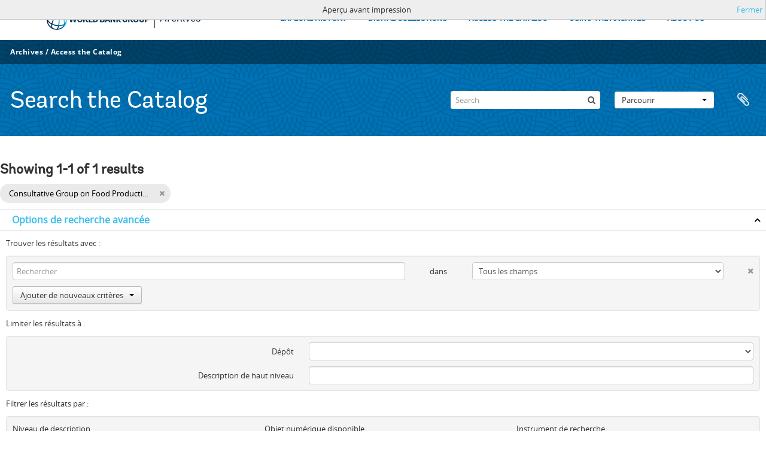

--- FILE ---
content_type: application/javascript
request_url: https://archivesholdings.worldbank.org/plugins/arWorldbankPlugin/js/loop.js
body_size: 590
content:
"use strict";

(function($) {
  $(document).ready(function() {
    // Toggle navbar when its button is clicked
    // loop originally depends on Bootstrap 4's collapse for doing this
    $('.lp__navbar_toggle').on('click', function() {
      if ($(this).hasClass('collapsed')) {
        $(this).attr('aria-expanded', 'true').addClass('collapsed').attr('aria-label', 'close menu');
        $('.lp__navbar_collapse.lp__megamenu').addClass('show');
      } else {
        $(this).attr('aria-expanded', 'false').removeClass('collapsed').attr('aria-label', 'menu');
        $('.lp__navbar_collapse.lp__megamenu').attr('style', 'overflow-y: hidden !important;');
      }
    });
  });
})(window.jQuery);
